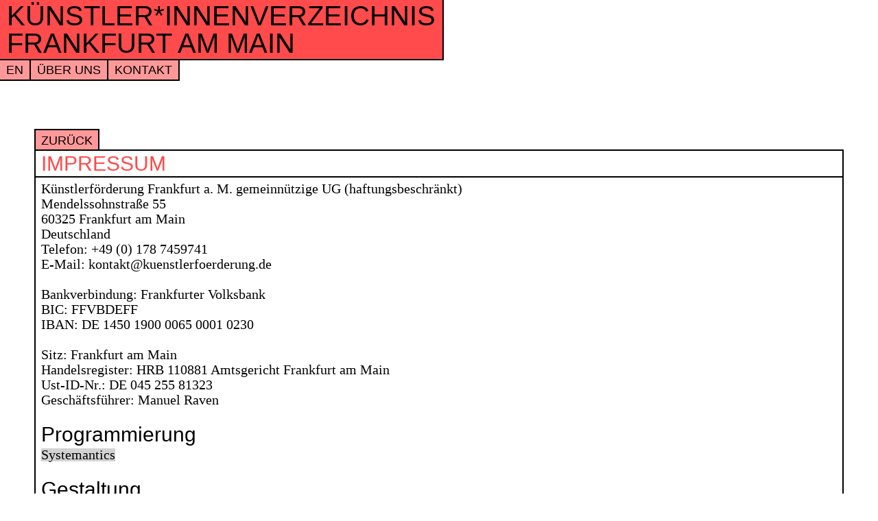

--- FILE ---
content_type: text/html; charset=utf-8
request_url: https://www.kuenstlerverzeichnis-frankfurt.de/de/impressum?returnUrl=/de/198/kneidl-franziska
body_size: 1897
content:
<!DOCTYPE html>
<html xmlns="http://www.w3.org/1999/xhtml" xml:lang="de" lang="de" class="artists">
<head>
	<meta http-equiv="Content-Type" content="text/html;charset=utf-8" />
	<meta http-equiv="X-UA-Compatible" content="IE=edge" />
	<meta name="viewport" content="width=device-width, initial-scale=1, maximum-scale=1, minimum-scale=1" />
	<title>Impressum - Künstlerförderung Frankfurt</title>
	<meta name="Description" content="..." />
	<meta name="DC.DESCRIPTION" content="..." />
	<meta name="DC.LANGUAGE" content="de" />

	<link rel="stylesheet" type="text/css" media="all" href="/styles/cblightbox.css" />
	<link rel="stylesheet" type="text/css" media="all" href="/styles/main.css?v=20201118083629" />
	<meta property="og:url" content="https://www.kuenstlerverzeichnis-frankfurt.de/de/impressum?returnUrl=/de/198/kneidl-franziska" />
	<meta property="og:type" content="article" />
	<meta property="og:title" content="Impressum - Künstlerförderung Frankfurt" />
	<meta name="twitter:card" content="summary_large_image">
	<meta name="twitter:site" content="@sculpturecenter">
	<meta name="twitter:title" content="Impressum - Künstlerförderung Frankfurt" />
	<meta property="Description" content="..." />
	<meta property="og:description" content="..." />
	<meta name="twitter:description" content="..." />
	<script>document.cookie='resolution='+Math.max(screen.width,screen.height)+("devicePixelRatio" in window ? ","+devicePixelRatio : ",1")+'; path=/';</script>
	<!--
		Design by Ronnie Fueglister (http://www.ronniefueglister.ch/)
		Technical realization by Systemantics (https://www.systemantics.net/)
	-->
</head>
<body>


		
<div class="header-left">
	<a href="/de/" class="headerlogo">
		Künstler*innenverzeichnis<br>
		Frankfurt am Main
	</a>

	<ul class="header-menu">
		<li><a href="/en/impressum?returnUrl=/en/198/kneidl-franziska" class="header-menu-item">EN</a></li>
		<li><a href="/de/ueber?returnUrl=/de/impressum?returnUrl=/de/198/kneidl-franziska" class="header-menu-item">Über uns</a></li>
		<li><a href="/de/kontakt?returnUrl=/de/impressum?returnUrl=/de/198/kneidl-franziska" class="header-menu-item">Kontakt</a></li>
		<li>
			<a href="/de/merkliste" class="header-menu-item js-bookmark-menu hide">Liste (<span class="js-bookmark-counter"><br />
<b>Warning</b>:  count(): Parameter must be an array or an object that implements Countable in <b>/home/r81kewdnarhd/kuenstlerfoerderung-frankfurt.de/cache/templates/93359aa1f6b63bc31f432d91311c9dd7ff8459f4.file.about_show.tpl.php</b> on line <b>234</b><br />
0</span>)</a>
		</li>
	</ul>
</div>


<div class="mobile-menu">
	<div class="mobile-menu-button"></div>

	<div class="wrap-mobile-buttons">
		<a href="/de/merkliste" class="bookmarks-button js-bookmark-menu hide">Liste (<span class="js-bookmark-counter"><br />
<b>Warning</b>:  count(): Parameter must be an array or an object that implements Countable in <b>/home/r81kewdnarhd/kuenstlerfoerderung-frankfurt.de/cache/templates/93359aa1f6b63bc31f432d91311c9dd7ff8459f4.file.about_show.tpl.php</b> on line <b>316</b><br />
0</span>)</a>
	</div>


	<ul class="mobile-menu-items">
		<li><div class="mobile-menu-close"></div></li>
		<li><a href="/en/impressum?returnUrl=/en/198/kneidl-franziska" class="mobile-menu-item">EN</a></li>
		<li><a href="/de/about" class="mobile-menu-item ">Über uns</a></li>
		<li>
			<a href="/de/merkliste" class="mobile-menu-item js-bookmark-menu hide">Liste (<span class="js-bookmark-counter"><br />
<b>Warning</b>:  count(): Parameter must be an array or an object that implements Countable in <b>/home/r81kewdnarhd/kuenstlerfoerderung-frankfurt.de/cache/templates/93359aa1f6b63bc31f432d91311c9dd7ff8459f4.file.about_show.tpl.php</b> on line <b>351</b><br />
0</span>)</a>
		</li>
	</ul>
</div>

<div class="overlayer">
	<div class="overlayer-box">
		<div class="overlayer-message">Wollen Sie sich abmelden?</div>

		<div class="overlayer-buttons">
			<div class="overlayer-button overlayer-button-no">Nein</div>
			<a href="/de/logout" class="overlayer-button overlayer-button-yes">Ja</a>
		</div>
	</div>
</div>

<main class="main">

	<a href="/de/198/kneidl-franziska" class="button botton-background-2 button-back">Zurück</a>
	<div class="main-content js-linkify">
		<h2>Impressum</h2>

<p>Künstlerförderung Frankfurt a. M. gemeinnützige UG (haftungsbeschränkt)<br />
Mendelssohnstraße 55<br />
60325 Frankfurt am Main<br />
Deutschland<br />
Telefon: +49 (0) 178 7459741<br />
E-Mail: kontakt@kuenstlerfoerderung.de</p>

<p>Bankverbindung: Frankfurter Volksbank<br />
BIC: FFVBDEFF<br />
IBAN: DE 1450 1900 0065 0001 0230</p>

<p>Sitz: Frankfurt am Main<br />
Handelsregister: HRB 110881 Amtsgericht Frankfurt am Main<br />
Ust-ID-Nr.: DE 045 255 81323<br />
Geschäftsführer: Manuel Raven</p>

<h3>Programmierung</h3>

<p><a href="http://www.systemantics.net">Systemantics</a></p>

<h3>Gestaltung</h3>

<p><a href="http://www.ronniefueglister.ch">Ronnie Fueglister</a></p>

<h3>Beratung</h3>

<p>Jonas Leihener<br />
<a href="http://mummeflock.de/kanzlei/">Stefan Mumme</a></p>

<h3>Förderer</h3>

<p>Stadt Frankfurt am Main</p>

	</div>

	<div class="main-block">

		<div class="main-logos">
			<a href="https://kultur-frankfurt.de/"><img src="/elements/Kulturamt-Frankfurt.png" alt="" class="logo-kf"></a>
		</div>
	</div>

	<ul class="footer-links">

		<li><a href="/de/datenschutz?returnUrl=/de/impressum?returnUrl=/de/198/kneidl-franziska" class="link-intern-art">Datenschutz</a></li>
	</ul>

</main>

	<footer class="footer">
		© 2025 KÜNSTLERVERZEICHNIS FRANKFURT AM MAIN 
	</footer>


	<script type="text/javascript" src="/scripts/jquery-1.11.3.min.js"></script>
	<script type="text/javascript" src="/scripts/fastclick.js"></script>
	<script type="text/javascript" src="/scripts/cblightbox.js"></script>
	<script type="text/javascript" src="/scripts/jquery.lazyload.js"></script>
	<script type="text/javascript" src="/scripts/js.cookie.js"></script>
	<script type="text/javascript" src="/scripts/jquery.form.js"></script>
	<script type="text/javascript" src="/scripts/main.js?v=20201116151152"></script>
</body>
</html>


--- FILE ---
content_type: text/css
request_url: https://www.kuenstlerverzeichnis-frankfurt.de/styles/cblightbox.css
body_size: 1038
content:
.cb-lightbox { transition-timing-function: ease; transition-property: opacity; transform: translateZ(0px); position: fixed; left: 0px; top: 0px; bottom: 0; width: 100%; z-index: 999; user-select: none; backface-visibility: visible; }

.cb-lightbox-overlay { background: rgba(0, 0, 0, 0.85); width: 100%; height: 100%; position: absolute; z-index: 10; }

.cb-lightbox-content { width: 100%; height: 100vh; margin: 0px auto; position: absolute; left: 0; right: 0; z-index: 8000; }

.cb-lightbox-close { width: 25px; height: 25px; margin: 13px 13px 7px 7px; position: fixed; top: 0px; right: 0px; float: right; overflow: hidden; cursor: pointer; opacity: 0.65; z-index: 200; transition: opacity 250ms ease; }
.cb-lightbox-close:after { content: ""; width: 100%; height: 3px; background: #fff; position: absolute; top: 50%; left: 50%; transform: translate(-50%, -50%) rotate(-45deg); }
.cb-lightbox-close:before { content: ""; width: 100%; height: 3px; background: #fff; position: absolute; top: 50%; left: 50%; transform: translate(-50%, -50%) rotate(45deg); }
.cb-lightbox-close:hover { opacity: 1; }

.cb-lightbox-slides { position: absolute; }

.cb-lightbox-slide-image { background-color: #000; position: absolute; top: 0; left: 0; height: 100%; width: 100%; }

.cb-lightbox-slide { transition-property: transform, opacity; transition-timing-function: ease; transform-origin: top left; box-sizing: border-box; width: auto; height: auto; left: 0; top: 0; overflow: hidden; position: absolute; backface-visibility: hidden; z-index: 99; }

.cb-lightbox-image { position: absolute; top: 0; left: 0; display: block; max-width: 100%; max-height: 100%; width: 100%; height: 100%; z-index: 1; }

.cb-lightbox-image-placeholder { position: absolute; top: 0; left: 0; width: 100%; height: 100%; z-index: 2; }

.cb-lightbox-is-loading { /*.cb-lightbox-image{
	display: none;
}*/ }
.cb-lightbox-is-loading .cb-lightbox-loading { display: block; }

.cb-lightbox-animate-opening .cb-lightbox-close, .cb-lightbox-animate-opening .cb-lightbox-arrow, .cb-lightbox-animate-opening .cb-lightbox-info, .cb-lightbox-animate-opening .cb-lightbox-error, .cb-lightbox-animate-closing .cb-lightbox-close, .cb-lightbox-animate-closing .cb-lightbox-arrow, .cb-lightbox-animate-closing .cb-lightbox-info, .cb-lightbox-animate-closing .cb-lightbox-error { display: none; }

.cb-lightbox-arrow { position: fixed; top: 40px; width: 60px; height: calc(100vh - 80px); cursor: pointer; opacity: 0.65; z-index: 8001; transition: opacity 250ms ease; }
.cb-lightbox-arrow span { border: solid #fff; border-width: 0 3px 3px 0; display: inline-block; padding: 3px; display: block; height: 10px; width: 10px; margin-top: -15px; position: absolute; top: 50%; transition: all 250ms ease; }
.cb-lightbox-arrow:hover { opacity: 1.0; }

.cb-lightbox-arrow-prev { left: 0px; }
.cb-lightbox-arrow-prev span { left: 25px; transform: rotate(135deg); }
.cb-lightbox-arrow-prev:hover span { margin-left: -5px; }

.cb-lightbox-arrow-next { right: 0px; }
.cb-lightbox-arrow-next span { right: 25px; transform: rotate(-45deg); }
.cb-lightbox-arrow-next:hover span { margin-right: -5px; }

#cb-loading-image { margin-top: 15px; position: relative; left: 70px; }

.cb-lightbox-info { position: fixed; bottom: 0; left: 0; right: 0; z-index: 8000; }
.cb-lightbox-slide .cb-lightbox-info { transform: translateY(100%); }

.cb-lightbox-counter { color: #fff; padding: 10px 20px; position: absolute; right: 0; bottom: 0; }

.cb-lightbox-caption { transform: translatex(-50%); color: #fff; padding: 15px 25px 15px 25px; text-align: center; min-width: 300px; position: relative; left: 50%; }

.cb-lightbox-lock { overflow: visible !important; }
.cb-lightbox-lock body { overflow: hidden; height: 100%; }

.cb-lightbox-dragging-active .cb-lightbox-slide { top: 0 !important; left: 0 !important; transform: none; overflow: hidden; }
.cb-lightbox-dragging-active .cb-lightbox-arrow, .cb-lightbox-dragging-active .cb-lightbox-info { display: none; }

.dragarea { position: fixed; width: 100%; height: 100%; }

.cb-lightbox-draggable { cursor: -webkit-zoom-in; cursor: -moz-zoom-in; cursor: zoom-in; }
.cb-lightbox-draggable .cb-lightbox-draggable-init { cursor: move; }

.cb-lightbox-iframe { position: absolute; top: 0; left: 0; height: 100%; width: 100%; }

.cb-lightbox-error { transform: translate(-50%, -50%); position: absolute; top: 50%; left: 50%; background: #fff; padding: 50px; }

.cb-lightbox-error-show .cb-lightbox-slide { display: none; }

/*--Start Animation--*/
.cb-lightbox-loading { position: relative; top: 100px; width: 50px; height: 50px; margin: 0px auto; display: none; text-align: center; z-index: 98; position: absolute; top: 50%; left: 50%; transform: translate(-50%, -50%); z-index: 100; }

.cb-lightbox-loading-animation { display: inline-block; width: 100%; height: 100%; position: relative; }
.cb-lightbox-loading-animation:before { content: ""; box-sizing: border-box; display: block; width: 100%; height: 100%; border-radius: 50%; border: 5px solid #fff; border-color: #fff transparent #fff transparent; animation: dual-ring .8s linear infinite; position: absolute; top: 50%; left: 50%; z-index: 1; }
.cb-lightbox-loading-animation:after { content: ""; border-radius: 50%; border: 5px solid rgba(128, 128, 128, 0.4); width: 100%; height: 100%; position: absolute; left: 0; top: 0; box-sizing: border-box; }

@keyframes dual-ring { 0% { transform: translate(-50%, -50%) rotate(0deg); }
  100% { transform: translate(-50%, -50%) rotate(360deg); } }
@media screen and (max-width: 768px) { .cb-lightbox-lock { padding-right: 0; } }


--- FILE ---
content_type: text/css
request_url: https://www.kuenstlerverzeichnis-frankfurt.de/styles/main.css?v=20201118083629
body_size: 4074
content:
html,body,div,span,applet,object,iframe,h1,h2,h3,h4,h5,h6,p,blockquote,pre,a,abbr,acronym,address,big,cite,code,del,dfn,em,img,ins,kbd,q,s,samp,small,strike,strong,sub,sup,tt,var,b,u,i,center,dl,dt,dd,ol,ul,li,fieldset,form,label,legend,table,caption,tbody,tfoot,thead,tr,th,td,article,aside,canvas,details,embed,figure,figcaption,footer,header,hgroup,menu,nav,output,ruby,section,summary,time,mark,audio,video{margin:0;padding:0;border:0;font-size:100%;font:inherit;vertical-align:baseline}article,aside,details,figcaption,figure,footer,header,hgroup,menu,nav,section{display:block}body{line-height:1}ol,ul{list-style:none}blockquote,q{quotes:none}blockquote:before,blockquote:after,q:before,q:after{content:'';content:none}table{border-collapse:collapse;border-spacing:0}body,input{font:normal 20px/22px Times,serif}@media (max-width: 500px){body,input{font-size:17px;line-height:1.1}}img{display:block}a{text-decoration:none;color:#000}i{font-style:italic}html{-webkit-font-smoothing:antialiased;-moz-osx-font-smoothing:grayscale;overflow-y:scroll;word-wrap:break-word;-webkit-text-size-adjust:100%;box-sizing:border-box;height:100%}*,*:before,*:after{box-sizing:inherit}body{position:relative;min-height:100%}.link-extern{background-image:url('[data-uri]');background-size:100%;background-image:-moz-linear-gradient(90deg, rgba(0,0,0,0) 1px,#d2d2d2 1px,#d2d2d2 90%,rgba(0,0,0,0) 90%);background-image:-webkit-linear-gradient(90deg, rgba(0,0,0,0) 1px,#d2d2d2 1px,#d2d2d2 90%,rgba(0,0,0,0) 90%);background-image:linear-gradient(0deg, rgba(0,0,0,0) 1px,#d2d2d2 1px,#d2d2d2 90%,rgba(0,0,0,0) 90%)}.no-touch .link-extern:hover{background-image:url('[data-uri]');background-size:100%;background-image:-moz-linear-gradient(90deg, rgba(0,0,0,0) 1px,#999999 1px,#999999 90%,rgba(0,0,0,0) 90%);background-image:-webkit-linear-gradient(90deg, rgba(0,0,0,0) 1px,#999999 1px,#999999 90%,rgba(0,0,0,0) 90%);background-image:linear-gradient(0deg, rgba(0,0,0,0) 1px,#999999 1px,#999999 90%,rgba(0,0,0,0) 90%)}.link-extern.button{background-color:#d2d2d2;background-image:none !important}.no-touch .link-extern.button:hover{background-color:#999}.link-intern-art{background-image:url('[data-uri]');background-size:100%;background-image:-moz-linear-gradient(90deg, rgba(0,0,0,0) 1px,#ff9999 1px,#ff9999 90%,rgba(0,0,0,0) 90%);background-image:-webkit-linear-gradient(90deg, rgba(0,0,0,0) 1px,#ff9999 1px,#ff9999 90%,rgba(0,0,0,0) 90%);background-image:linear-gradient(0deg, rgba(0,0,0,0) 1px,#ff9999 1px,#ff9999 90%,rgba(0,0,0,0) 90%)}.no-touch .link-intern-art:hover{background-image:url('[data-uri]');background-size:100%;background-image:-moz-linear-gradient(90deg, rgba(0,0,0,0) 1px,#ff4b4b 1px,#ff4b4b 90%,rgba(0,0,0,0) 90%);background-image:-webkit-linear-gradient(90deg, rgba(0,0,0,0) 1px,#ff4b4b 1px,#ff4b4b 90%,rgba(0,0,0,0) 90%);background-image:linear-gradient(0deg, rgba(0,0,0,0) 1px,#ff4b4b 1px,#ff4b4b 90%,rgba(0,0,0,0) 90%)}.link-intern-art.button{background-color:#f99;background-image:none !important}.no-touch .link-intern-art.button:hover{background-color:#ff4b4b}.link-intern{background-image:url('[data-uri]');background-size:100%;background-image:-moz-linear-gradient(90deg, rgba(0,0,0,0) 1px,#b4b4ff 1px,#b4b4ff 90%,rgba(0,0,0,0) 90%);background-image:-webkit-linear-gradient(90deg, rgba(0,0,0,0) 1px,#b4b4ff 1px,#b4b4ff 90%,rgba(0,0,0,0) 90%);background-image:linear-gradient(0deg, rgba(0,0,0,0) 1px,#b4b4ff 1px,#b4b4ff 90%,rgba(0,0,0,0) 90%)}.no-touch .link-intern:hover{background-image:url('[data-uri]');background-size:100%;background-image:-moz-linear-gradient(90deg, rgba(0,0,0,0) 1px,#7f7fff 1px,#7f7fff 90%,rgba(0,0,0,0) 90%);background-image:-webkit-linear-gradient(90deg, rgba(0,0,0,0) 1px,#7f7fff 1px,#7f7fff 90%,rgba(0,0,0,0) 90%);background-image:linear-gradient(0deg, rgba(0,0,0,0) 1px,#7f7fff 1px,#7f7fff 90%,rgba(0,0,0,0) 90%)}.link-intern.button{background-color:#b4b4ff;background-image:none !important}.no-touch .link-intern.button:hover{background-color:#7f7fff}.header-left{position:fixed;left:0;top:0;float:left;z-index:1}.headerlogo{font:normal 40px/40px Arial,sans-serif;background-color:#7f7fff;text-transform:uppercase;display:inline-block;padding:3px 10px 3px 10px;border-bottom:2px solid #000;border-right:2px solid #000}@media (max-width: 500px){.headerlogo{font-size:25px;line-height:28px}}.header-menu{font:normal 18px/20px Arial,sans-serif;display:flex}.header-menu-item{display:inline-block;background-color:#b4b4ff;padding:4px 9px;text-transform:uppercase;border-bottom:2px solid #000;border-right:2px solid #000}.header-menu-item.menu-item-active,.no-touch .header-menu-item:hover{background-color:#7f7fff}.header-menu-item.hide{display:none}.header-right{font:normal 30px/30px Arial,sans-serif;position:fixed;right:0;top:0;z-index:1}.header-right li{display:block}.header-right-item{float:right;background-color:#7f7fff;display:block;padding:7px 10px 5px 10px;border-bottom:2px solid #000;border-left:2px solid #000;border-top:2px solid #000;margin-top:-2px}.main{margin-top:188px;padding-left:50px;padding-right:50px;padding-bottom:50px}.main.main-show .main-intro{margin-bottom:51px}.main.main-show .main-intro,.main.main-show .main-intro-sub{display:none}.main.main-show .main-content{display:block}.main.main-show .footer-links{display:flex}.main--push-down{margin-top:218px}.main-intro{font:normal 60px/64px Arial,sans-serif;color:blue;text-align:center}@media (max-width: 500px){.main-intro{font-size:34px;line-height:35px}}.main-intro-sub{font:normal 40px/44px Arial,sans-serif;color:blue;text-align:center;margin-top:3px}@media (max-width: 500px){.main-intro-sub{font-size:23px;line-height:24px}}.button{font:normal 18px/20px Arial,sans-serif;cursor:pointer;-moz-user-select:-moz-none;-ms-user-select:none;-webkit-user-select:none;user-select:none;color:#000;display:inline-block;border:2px solid #000;text-transform:uppercase;padding:5px 8px 3px 8px}.button.botton-background-1{background-color:#b4b4ff}.button.button-margin{margin-top:30px}.button.button-back{border-bottom:0}.no-touch .button:hover{background-color:#7f7fff}.button.botton-background-2{background-color:#f99}.no-touch .button.botton-background-2:hover{background-color:#ff4b4b}.button.button-filter-reset{margin-top:10px}.button.button-filter-reset.button-filter-hide{display:none}.no-touch .button.link-intern-art:hover{background-color:#ff4b4b}.button.text-button{margin-top:5px}.main-content{border:2px solid #000;padding-bottom:10px}.main-content h2{font:normal 30px/30px Arial,sans-serif;text-transform:uppercase;color:blue;border-bottom:2px solid #000;padding:4px 8px 3px;margin-top:40px;margin-bottom:5px}@media (max-width: 500px){.main-content h2{font-size:25px;line-height:25px}}.main-content h2:first-child{margin-top:0}.main-content h2+.list-large{margin-top:7px}.main-content .list-large+h2{margin-top:46px}.main-content h3{font:normal 30px/30px Arial,sans-serif;padding:0 8px 3px}@media (max-width: 500px){.main-content h3{font-size:25px;line-height:25px}}.main-content ul,.main-content p{padding-left:8px;padding-right:8px;max-width:990px}.main-content p+h3{margin-top:25px}.main-content p+p{margin-top:22px}.main-content ul{text-indent:-13px;margin-left:13px}.main-content ul.list-large{font:normal 30px/30px Arial,sans-serif;text-indent:-19px;margin-left:19px}@media (max-width: 500px){.main-content ul.list-large{font-size:25px;line-height:25px}}.main-content ul.list-large li+li{margin-top:2px}.main-content ul li:before{content:'• '}.main-content ul+p{margin-top:21px}.main-content.main-content-hidden{display:none}.main-content.main-content-list{padding-bottom:0}.footer-links{font:normal 18px/20px Arial,sans-serif;display:flex;text-transform:uppercase}.footer-links.footer-hidden{display:none}.footer-links li{padding-top:7px}.footer-links li+li{margin-left:16px}.artists .headerlogo{background-color:#ff4b4b}.artists .header-menu-item{background-color:#f99}.artists .header-menu-item.menu-item-active,.artists.no-touch .header-menu-item:hover{background-color:#ff4b4b}.artists .main-content h2{color:#ff4b4b}.group{font:normal 18px/20px Arial,sans-serif}.group+.group{border-top:2px solid #000;padding-top:41px}.group-char{font:normal 30px/30px Arial,sans-serif;border-bottom:2px solid #000;padding:4px 8px 4px}@media (max-width: 500px){.group-char{font-size:25px;line-height:25px}}.group-char.upper{text-transform:uppercase}.group-artist{padding:4px 5px 3px 8px}.group-artist+.group-artist{border-top:2px solid #000}.group-artist-images{-webkit-flex-wrap:wrap;flex-wrap:wrap;margin-top:4px;display:flex;margin-left:-5px;margin-bottom:11px}.group-artist-image{height:185px;margin-left:5px;margin-bottom:5px}.author-title{font:normal 30px/30px Arial,sans-serif;border-bottom:2px solid #000;padding:4px 5px 4px 8px}@media (max-width: 500px){.author-title{font-size:25px;line-height:25px}}.author-info{font:normal 18px/20px Arial,sans-serif;padding:4px 8px 3px;border-bottom:2px solid #000}.author-image{-moz-column-gap:10px;-webkit-column-gap:10px;column-gap:10px;display:grid;-ms-grid-template-columns:300px 1fr;grid-template-columns:300px 1fr}.author-image+.author-image{border-top:2px solid #000}.author-image-image{padding:9px}.author-image-details{font:normal 18px/20px Arial,sans-serif;padding-top:9px}.author-image-image-button{display:block;position:relative;height:185px}.author-image-image-button.landscape img{width:100%;height:auto}.author-image-image-button.portrait img{height:100%;width:auto}.author-image-image-button img{-moz-transform:translate(-50%, -50%);-ms-transform:translate(-50%, -50%);-webkit-transform:translate(-50%, -50%);transform:translate(-50%, -50%);position:absolute;top:50%;left:50%;max-width:100%}.author-filter{cursor:pointer;-moz-user-select:-moz-none;-ms-user-select:none;-webkit-user-select:none;user-select:none;background-color:#f99}.no-touch .author-filter:hover{background-color:#ff4b4b}.cb-lightbox-overlay{background:rgba(0,0,0,0.6)}.cb-lightbox-close{width:45px;height:45px;opacity:1}.mobile-filter-open .filter-button-open{display:none}.mobile-filter-open .filter-items{display:block}.filter-button-open{font:normal 18px/20px Arial,sans-serif;cursor:pointer;-moz-user-select:-moz-none;-ms-user-select:none;-webkit-user-select:none;user-select:none;background-color:#f99;position:fixed;top:0;right:0;text-transform:uppercase;padding:5px 8px 3px 8px;display:block;border-left:2px solid #000;border-bottom:2px solid #000;z-index:1}.filter-button-close{cursor:pointer;-moz-user-select:-moz-none;-ms-user-select:none;-webkit-user-select:none;user-select:none;background-image:url("../elements/icon_close.svg");background-repeat:no-repeat;background-size:20px;background-position:6px 3px;height:27px;width:27px;position:absolute;display:inline-block;right:9px;top:4px}.filter-items{font:normal 18px/20px Arial,sans-serif;display:none;background-color:#fff;border-left:2px solid #000;border-bottom:2px solid #000;padding:5px 35px 15px 12px;position:fixed;right:0;top:0;min-width:212px}.filter-input{display:none}.filter-input:checked+.filter-button:after{content:'✕';position:absolute;left:0;top:0;font-size:16px}.filter-button{cursor:pointer;-moz-user-select:-moz-none;-ms-user-select:none;-webkit-user-select:none;user-select:none;position:relative}.filter-button:before{content:"";display:inline-block;width:13px;height:13px;border:2px solid #000;margin-right:10px}.main-block{padding-top:4px;padding-left:8px;padding-right:8px;border-left:2px solid #000;border-right:2px solid #000;border-bottom:2px solid #000}.main-logos{margin-top:10px;margin-bottom:25px}.main-logos img{max-width:100%;max-height:100%}.logo-kf{width:330px}.logo-sd{width:281px}.login{-moz-transform:translate(-50%, -50%);-ms-transform:translate(-50%, -50%);-webkit-transform:translate(-50%, -50%);transform:translate(-50%, -50%);font:normal 18px/20px Arial,sans-serif;position:absolute;left:50%;top:50%}.wrap-input+.wrap-input{margin-top:5px}.wrap-input.error .login-label{color:red}.wrap-input.error .login-input{border-color:red}.login-label{display:block}.login-input{font:normal 18px/20px Arial,sans-serif;padding:4px 9px;border:2px solid #000;margin-top:1px;width:250px}.wrap-button{-webkit-justify-content:center;justify-content:center;display:flex;margin-top:30px}.login-button{font:normal 18px/20px Arial,sans-serif;cursor:pointer;-moz-user-select:-moz-none;-ms-user-select:none;-webkit-user-select:none;user-select:none;text-transform:uppercase;background-color:#f99;border-radius:0;margin:0;padding:4px 9px;border:2px solid #000}.no-touch .login-button:hover{background-color:#ff4b4b}.login-button:focus{outline:none}.wrap-buttons{display:flex}.wrap-buttons .button{display:block}.wrap-buttons .button+.button{border-left:0;margin-left:0}.group-buttons{display:flex;float:right}.group-buttons-bookmark{margin-right:17px}.group-buttons-bookmark.show-bookmark-remove .artist-button-add{display:none}.group-buttons-bookmark.show-bookmark-remove .artist-button-remove{display:block}.group-button{cursor:pointer;-moz-user-select:-moz-none;-ms-user-select:none;-webkit-user-select:none;user-select:none}.artist-button-add{background-image:url("../elements/icon_add.svg");width:26px;height:14px;margin-top:2px;background-size:cover}.artist-button-remove{background-image:url("../elements/icon_remove.svg");width:26px;height:14px;margin-top:2px;background-size:cover;display:none}.artist-button-pdf{background-image:url("../elements/icon_pdf.svg");width:34px;height:18px;background-size:cover}.disable-bookmark-button .artist-button-remove,.disable-bookmark-button .artist-button-add{pointer-events:none;opacity:0.5}.icon-logout{padding:5px 5px 1px 5px}.icon-logout:before{content:"";display:inline-block;width:22px;height:20px;background-image:url("../elements/icon_logout.svg");background-size:contain;background-repeat:no-repeat;position:relative;top:1px}.icon-logout.mobile-menu-item{padding:5px 5px 1px 5px}.show-overlayer .overlayer{display:block}.show-overlayer .js-logout{background-color:#ff4b4b}.overlayer{display:none;position:fixed;top:0;left:0;height:100%;width:100%;z-index:99999}.overlayer-box{-moz-transform:translate(-50%, -50%);-ms-transform:translate(-50%, -50%);-webkit-transform:translate(-50%, -50%);transform:translate(-50%, -50%);font:normal 18px/20px Arial,sans-serif;position:absolute;top:50%;left:50%;border:2px solid #000;background-color:#fff;padding:10px 12px;text-align:center}.overlayer-buttons{-webkit-justify-content:center;justify-content:center;margin-top:16px;display:flex}.overlayer-button{cursor:pointer;-moz-user-select:-moz-none;-ms-user-select:none;-webkit-user-select:none;user-select:none;border:2px solid #000;display:inline-block;padding:4px 9px;text-transform:uppercase}.overlayer-button.overlayer-button-no{background-color:#f99}.no-touch .overlayer-button.overlayer-button-no:hover{background-color:#ff4b4b}.overlayer-button.overlayer-button-yes{background-color:#d2d2d2;margin-left:40px}.no-touch .overlayer-button.overlayer-button-yes:hover{background-color:#999}.wrap-mobile-buttons,.mobile-menu{display:none}.footer{font:normal 18px/20px Arial,sans-serif;margin-bottom:20px;padding-left:50px;padding-right:44px}.scroll-to-top{position:fixed;bottom:0;right:0;width:39px;height:41px;background:#f99;border-top:2px solid;border-left:2px solid}.scroll-to-top__arrow{position:absolute;left:50%;top:50%;transform:translate(-50%, -50%);cursor:pointer}.confirm-dialog-wrapper{position:fixed;left:0;top:0;width:100%;height:100%}.confirm-dialog{position:fixed;left:50%;top:188px;transform:translateX(-50%);border:2px solid;background:#fff;font:normal 18px/20px Arial,sans-serif;padding:5px 25px}.confirm-dialog__message{text-align:center}.confirm-dialog__buttons{display:flex;flex-direction:row;margin-top:10px;margin-bottom:5px}.confirm-dialog__button{border:2px solid;background:#f99;text-transform:uppercase;padding:3px 10px;cursor:pointer}.no-touch .confirm-dialog__button:hover{background:#ff4b4b}.confirm-dialog__button+.confirm-dialog__button{margin-left:10px}@media (max-width: 1054px){.on-mobile{display:none}.main{padding-left:32px;padding-right:32px}.footer{padding-left:32px}.artists .mobile-menu-close{background-color:#f99}.artists .mobile-menu-button{background-color:#f99}.artists .mobile-menu-item{background-color:#f99}.wrap-mobile-buttons{position:fixed;display:flex;top:88px;left:35px}.bookmarks-button{font:normal 18px/20px Arial,sans-serif;cursor:pointer;-moz-user-select:-moz-none;-ms-user-select:none;-webkit-user-select:none;user-select:none;display:block;border-bottom:2px solid #000;border-right:2px solid #000;background-color:#f99;text-transform:uppercase;padding:5px 8px 3px 8px;z-index:1}.bookmarks-button.hide{display:none}.logout-button{border-bottom:2px solid #000;border-right:2px solid #000;background-color:#f99;text-transform:uppercase;padding-bottom:0}.logout-button.on-tablet{font:normal 18px/20px Arial,sans-serif;padding:5px 8px 3px 8px}.header-right,.header-menu{display:none}.header-left{width:100%}.headerlogo{width:100%;border-right:0;white-space:nowrap;text-overflow:ellipsis;overflow:hidden}.mobile-menu{display:block;position:fixed;top:88px;left:0;z-index:100}.mobile-menu-open .mobile-menu{width:100%}.mobile-menu-button{background-color:#b4b4ff;background-image:url("../elements/button_mobile.svg");background-position:center;background-size:32px;width:35px;height:30px;border-right:2px solid #000;border-bottom:2px solid #000}.mobile-menu-items{font:normal 18px/20px Arial,sans-serif;display:none;width:100%;border-bottom:2px solid #000}.mobile-menu-items li+li .mobile-menu-item{border-top:2px solid #000}.mobile-menu-close{background-image:url("../elements/icon_close.svg");background-repeat:no-repeat;background-size:20px;background-position:6px 3px;height:27px;background-color:#b4b4ff;padding:4px;font-size:29px}.mobile-menu-item{display:block;background-color:#b4b4ff;padding:4px 6px 3px 6px;text-transform:uppercase}.mobile-menu-item.hide{display:none}.mobile-menu-contact{display:block;background-color:#7f7fff;padding:4px 6px 3px 6px}.mobile-menu-open .mobile-menu{z-index:10}.mobile-menu-open .mobile-menu-button{display:none}.mobile-menu-open .mobile-menu-items{display:block;position:relative;z-index:2}.filter-items{display:none;border-left:0;top:48px;width:100%;padding-top:11px;z-index:900}.filter-item+.filter-item{margin-top:2px}.filter-button:before{width:16px;height:16px;margin-right:24px}.filter-button-open{top:88px}.filter-input:checked+.filter-button:after{left:1px;top:-1px;font-size:17px}.filter-button-close{font-size:45px}.author-image-image{width:300px}.author-image{display:block}.author-image-details{margin-left:8px;padding-top:0}}@media (max-width: 500px){.on-mobile{display:block}.on-tablet{display:none}.main{padding-left:5px;padding-right:5px}.main.main-show .main-intro{margin-bottom:28px}.footer{padding-left:5px}.headerlogo{padding-top:2px;padding-left:6px;padding-right:6px;padding-bottom:2px}.mobile-menu{top:62px}.main-intro-sub .button{font:normal 27px/27px Arial,sans-serif}.button.button-margin{margin-top:17px}.button.button-back{margin-left:6px}.main-content{margin-right:6px;margin-left:6px}.main-content h2{padding:3px 6px 2px;margin-top:33px;margin-bottom:4px}.main-content h3{padding-left:6px;padding-right:6px;padding-bottom:2px}.main-content p,.main-content ul{padding-left:6px;padding-right:6px}.main-content p+h3{margin-top:21px}.main-content h2+.list-large{margin-top:2px}.main-content .list-large+h2{margin-top:38px}.main-block{margin-right:6px;margin-left:6px}.footer-links{margin-left:6px}.filter-button-open,.filter-items{top:62px}.main-content ul.list-large{text-indent:-14px;margin-left:14px}.author-title{padding-left:6px;padding-right:6px}.author-title .group-buttons{float:none;margin-top:6px}.author-info{padding-left:6px;padding-right:6px}.author-image-image{width:100%}.author-image-image-button{height:auto}.author-image-image-button img{-moz-transform:none;-ms-transform:none;-webkit-transform:none;transform:none;top:0;left:0;position:relative}.group-char{padding:3px 6px 2px}.group-artist{padding-left:6px}.wrap-mobile-buttons{top:62px}}


--- FILE ---
content_type: text/javascript
request_url: https://www.kuenstlerverzeichnis-frankfurt.de/scripts/main.js?v=20201116151152
body_size: 2300
content:
/*
  KFFFM
  Copyright (C) 2018 by Systemantics, Bureau for Informatics

  Systemantics GmbH
  Bleichstr. 11
  41747 Viersen
  GERMANY

  Web:    www.systemantics.net
  Email:  hello@systemantics.net

  Permission granted to use the files associated with this
  website only on your webserver.

  Changes to these files are PROHIBITED due to license restrictions.
*/



// Detect touch device
var isTouch = 'ontouchstart' in document,
	noTouch = !isTouch;

function center(){
	var intro = $('.main-intro');

	if(intro.length){
		var center = ($(window).height() - intro.height() - 102) / 2;

		intro.css('margin-top', center);
	}

}
center();

function updateContent(form, close){

	if($('.filter-input:checked').length){
		var filter = [],
			filterschool;

		$('.filter-input:checked').each(function(){

			var item = $(this);
			if(item.attr('name') == 'filter[]'){
				filter.push(item.val());

			}else{
				filterschool = item.val();
			}
		});

		if(filter){
			Cookies.set('filtered', filter, {path: '/'});
		}else{
			Cookies.remove('filtered', {path: '/'});
		}

		if(filterschool){
			Cookies.set('filteredSchool', 1, {path: '/'});
		}else{
			Cookies.remove('filteredSchool', {path: '/'});
		}

		$('.js-filter-reset').removeClass('button-filter-hide');

	}else{
		Cookies.remove('filteredSchool', {path: '/'});
		Cookies.remove('filtered', {path: '/'});

		$('.js-filter-reset').addClass('button-filter-hide');
	}

	$.post(form.attr('action'), form.serialize(), function(response){
		var content = $("<div/>").append(response.replace(/<script\b[^<]*(?:(?!<\/script>)<[^<]*)*<\/script>/gi, ""));

		$('.main-content').empty();

		content.find('.main-content').children().appendTo($('.main-content'));

		$('.filter-button-open').html(content.find('.filter-button-open').html());

		if(close){
			$('.filter-button-close').trigger('click');
		}
	});
}

$(function() {
	$('html').addClass(isTouch ? 'is-touch' : 'no-touch');

	FastClick.attach(document.body);

	// New JS here

	$(document).on('click', '.js-show-main', function(){
		$('main').addClass('main-show');
		Cookies.set('hideWelcome', 1);
	});

	$(document).on('click', '.mobile-menu-button', function(){
		$('html').addClass('mobile-menu-open');
	});

	$(document).on('click', '.mobile-menu-close', function(){
		$('html').removeClass('mobile-menu-open');
	});

	$(document).on('click', '.filter-button-open', function(){
		$('html').addClass('mobile-filter-open');
	});

	$(document).on('click', '.filter-button-close', function(){
		$('html').removeClass('mobile-filter-open');
	});

	$('.js-lightbox').cblightbox({
		animationEffect: 'fade'
	});

	$(".js-lazyload").lazyload({
		placeholder: '[data-uri]',
		effect : "fadeIn",
	    effectspeed: 250,
	    failure_limit: 999,
	});

	$('.js-linkify').each(function(){
		$(this).find('a').each(function(){
			var el = $(this),
				link = $('<a href="' + el.attr('href') + '"></a>');

			if(this.href.search('mailto') != -1 && el.attr('href').toLowerCase().indexOf("kuenstlerfoerderung") >= 0 ){
				el.addClass('link-intern');
			} else if(this.href.search('mailto') != -1 && el.attr('href').toLowerCase().indexOf("kuenstlerverzeichnis") >= 0 ){
				el.addClass('link-intern-art');
			}else if(link.get(0).hostname == location.hostname && el.attr('href').toLowerCase().indexOf("kuenstlerverzeichnis") >= 0){
				el.addClass('link-intern-art');
			}else if(link.get(0).hostname != location.hostname){
				el.addClass('link-extern');
			}else{
				el.addClass('link-intern');
			}
		});
	});

	$(document).on('click', '.js-author-filter', function(){

		var item = $(this);

		if(item.data('school')){
			Cookies.set('filteredSchool', 1, {path: '/'});
			Cookies.remove('filtered', {path: '/'});
		}else{
			Cookies.set('filtered', [item.data('id')], {path: '/'});
			Cookies.remove('filteredSchool', {path: '/'});
		}

		location.href = $('.button-back').attr('href');
	});

	$(document).on('change', '.js-filter-submit', function(){
		var form = $(this).closest('.filter');

		setTimeout(function(){
			updateContent(form, false);
		});
	});

	$(document).on('click', '.js-filter-reset', function(){
		$('.filter-input').prop('checked', false);

		setTimeout(function(){
			updateContent($('.filter'), false);
		});
	});

	$(".js-login").ajaxForm({
		success: function (response, statusText, xhr, $form) {
			if (response.ok) {

				location.href = response.url;

			}else{
				if (response.missing) {
					$.each(response.missing, function (i, fieldName) {
						$('[name="' + fieldName + '"]').closest('.wrap-input').addClass('error');
					});
				}
			}
		}
	});

	$(document).on('focus', '.login-input', function(){
		$(this).closest('.wrap-input').removeClass('error');
	});

	$(document).on('click', '.js-bookmark-url', function(){

		var item = $(this),
			url = item.data('url'),
			bookmarkmenu = $('.js-bookmark-menu');

		$.getJSON(url, function(data) {

			if(data.ok){

				$('html').addClass('disable-bookmark-button');

				$('.js-bookmark-counter').text(data.bookmarks);

				if(item.hasClass('js-remove')){
					item.closest('.group-artist').remove();

					if(data.bookmarks == 0){
						location.href = data.url;
					}
				}else if(item.hasClass('artist-button-remove')){

					item.closest('.group-buttons-bookmark').removeClass('show-bookmark-remove');

					if(data.bookmarks == 0){
						bookmarkmenu.addClass('hide');
					}

				}else if(item.hasClass('artist-button-add')){
					item.closest('.group-buttons-bookmark').addClass('show-bookmark-remove');

					bookmarkmenu.removeClass('hide');
				}

				setTimeout(function(){
					$('html').removeClass('disable-bookmark-button');
				}, 1000);
			}
		});
	});

	$(document).on('click', '.js-logout', function(e){
		$('html').addClass('show-overlayer');

		e.preventDefault();
	});

	$(document).on('click', '.overlayer-button-no', function(){
		$('html').removeClass('show-overlayer');
	});

	$(document).on('click', function(e){
		if($(e.target).hasClass('overlayer')){
			$('html').removeClass('show-overlayer');
		}
	});

	function updateScrollToTop() {
		if ($('html').hasClass('artists')) {
			var scrollToTop = $('.scroll-to-top');
			if (scrollToTop.length == 0) {
				scrollToTop = $('<div class="scroll-to-top"><svg class="scroll-to-top__arrow" version="1.1" xmlns="http://www.w3.org/2000/svg" xmlns:xlink="http://www.w3.org/1999/xlink" x="0px" y="0px" width="23.2px" height="25px" viewBox="0 0 23.2 25" style="overflow:visible;enable-background:new 0 0 23.2 25;" xml:space="preserve"><style type="text/css">.st0{fill:none;stroke:#000000;stroke-width:1.5;}</style><defs></defs><polyline class="st0" points="22.7,12 11.5,1.1 0.5,11.9 "/><line class="st0" x1="11.6" y1="1.3" x2="11.6" y2="25"/></svg></div>')
					.on('click', function () {
						$('html,body').animate({ scrollTop: 0 }, 350);
					})
					.appendTo('body');
			}

			if ($(window).scrollTop() > 0) {
				scrollToTop.show();
			} else {
				scrollToTop.hide();
			}
		}
	}
	updateScrollToTop();

	$(window).on('scroll', updateScrollToTop);

	$(window).on('resize', function(){
		center();
		updateScrollToTop();
	});

	$(document)
		.on('click', '.clickable-block', function (e) {
			if ($(e.target).is('a')) {
				return;
			}
			var href = $(this).data('href');
			if (href) {
				location.href = href;
				return false;
			}
		});

	$(document)
		.on('click', 'a', function (e) {
			if (this.hostname != location.hostname && $(this).attr('href').substr(0,7) != 'mailto:' && $(this).attr('href').substr(0,4) != 'tel:') {
				this.blur();
				window.open(this.href);
				e.preventDefault();
			}
		});

	$(document).on('click', '.js-confirm-delete', function () {
		var link = $(this);
		var dialog = $(`<div class="confirm-dialog-wrapper"><div class="confirm-dialog"><div class="confirm-dialog__message">${$(this).data('question')}</div><div class="confirm-dialog__buttons"><div class="confirm-dialog__button confirm-dialog__button--yes">${$(this).data('question-yes')}</div><div class="confirm-dialog__button confirm-dialog__button--no">${$(this).data('question-no')}</div></div></div>`)
			.on('click', '.confirm-dialog__button--yes', function () {
				location.href = link.attr('href');
			})
			.on('click', '.confirm-dialog__button--no', function () {
				dialog.remove();
			})
			.on('click', '.confirm-dialog-wrapper', function () {
				console.log('hello');
			})
			.appendTo('html');
		return false;
	});
});


--- FILE ---
content_type: text/javascript
request_url: https://www.kuenstlerverzeichnis-frankfurt.de/scripts/cblightbox.js
body_size: 5157
content:
/*
 * CBLightbox 3.7.0 jQuery
 * 2018-09-27
 * Copyright 2018 Christin Bombelka
 * https://github.com/ChristinBombelka/cblightbox
 */

(function($){
	var caption,
		type,
		tpl,
		runningTimeout;

	$.fn.cblightbox = function(options){

		function cleanDom(){
			return $('html').width();
		}

		function is_touch_device() {
			return (('ontouchstart' in window)  || (navigator.MaxTouchPoints > 0) || (navigator.msMaxTouchPoints > 0));
		}

		if(is_touch_device()){
			$("html").addClass("cb-lightbox-touch");
		}

		//calc screenBorderWidth
		if(!$(".cb-lightbox-margin").length){
			var scrollWidth = window.innerWidth - $(window).outerWidth();
			$("<style type='text/css'>.cb-lightbox-margin{margin-right:"+scrollWidth+"px;}</style>").appendTo($("head"));
		}

		var defaults = {
			maxHeight: 9999,
			maxWidth: 9999,
			margin: 40,
			mobilemargin: 0,
			zoom : false,
			zoomDuration : 300,
			breakpoint : 800,
			counter : true,
			captionPosition : 'outside', // inside/outside
			animationEffect : 'fade', //fade/zoom
			animationDuration : 250,
			slideDuration: 250,
			afterInit: $.noop,
			afterFit: $.noop,
		}

		function transformImage(w, h, x, y, scaleW, scaleH, updateData){
			var slide = $('.cb-lightbox-slide-current');

			slide.css({
	        	'transform': 'translate3d(' + x + 'px, ' + y + 'px, 0px) scale(' + scaleW + ', ' + scaleH + ')',
	        });

			if(w || h){
				slide.css({
					'width': w,
			    	'height': h
				});
			}

			if(updateData){
				slide.data('lastTransform', {x: x, y: y});
			}
		}

		function initDraggable(userX, userY){
	    	if(!$("html").hasClass("cb-lightbox-dragging-active") || $('.cb-lightbox').hasClass('cb-lightbox-is-loading')){
	    		return;
	    	}

	    	clearTimeout(runningTimeout);

	    	$(".cb-lightbox-slide").addClass("cb-lightbox-draggable-init");

	        var slide = $('.cb-lightbox-slide'),
				$s = slide.closest('.cb-lightbox').data('settings'),
	        	image = slide.find(".cb-lightbox-image"),
	        	clickX = userX / slide.width(),
				clickY = userY / slide.height();

	        slide.css('transition-duration', $s.zoomDuration + 'ms');

			if(image.data('width') > $(window).width()){
				var positionX = Math.max(image.data('width') * clickX - ($(window).width() / 2), 0),
					positionX = -Math.min(image.data('width') - $(window).width(), positionX);
			}else{
				var positionX = ($(window).width() - image.data('width')) / 2;
			}

			if(image.data('height') > $(window).height()){
				var positionY = Math.max(image.data('height') * clickY - ($(window).height() / 2), 0),
					positionY = -Math.min(image.data('height') - $(window).height(), positionY);
			}else{
				var positionY = ($(window).height() - image.data('height')) / 2;
			}

	        scaleWidth = image.data('width') / image.width();
	        scaleHeight = image.data('height') / image.height();

	        transformImage(false, false, positionX, positionY, scaleWidth, scaleHeight, true);

		    setTimeout(function(){
		    	slide.css('transition-duration', '');

		    	transformImage(image.data('width'), image.data('height'), positionX, positionY, 1, 1, false);

		    }, $s.zoomDuration);
	    }

	    function detroyDraggable(disableAnimation){
	    	var slide = $(".cb-lightbox-slide"),
				$s = slide.closest('.cb-lightbox').data('settings'),
				image = slide.find('.cb-lightbox-image');

	    	if(!slide.hasClass("cb-lightbox-draggable-init")){
	    		return
	    	}

	    	var	scaleWidth = slide.data('lastWidth') / image.width(),
	       		scaleHeight = slide.data('lastHeight') / image.height(),
	       		duration = 0;

	    	if(typeof disableAnimation === 'undefined'){
	    		disableAnimation = false;
	    	}

	    	if(!disableAnimation){
	    		slide.css('transition-duration', $s.zoomDuration + 'ms');
	    		duration = $s.zoomDuration;

	    		setTimeout(function(){
	    			transformImage(false, false, slide.data('lastLeft'), slide.data('lastTop'), scaleWidth, scaleHeight, false);
		    	});
	    	}

	    	setTimeout(function(){
	    		slide.css('transition-duration', '');

		    	transformImage(slide.data('lastWidth'), slide.data('lastHeight'), slide.data('lastLeft'), slide.data('lastTop'), 1, 1, false);

	    		$("html").removeClass("cb-lightbox-dragging-active");
		   		slide.removeClass("cb-lightbox-draggable-init")
		   		slide.data('lastTransform', '');

	    	}, $s.zoomDuration);
	    }

	    function updateCaption(element){
			$(".cb-lightbox-caption").remove();

			caption = element.data("caption");
			if(caption){
				$("<div class='cb-lightbox-caption'>"+ caption +"</div>").appendTo($(".cb-lightbox-info"));
			}
		}

		function getImageSize(el, img, callback) {
		    var $img = $(img);

		    if(el.data('width') && el.data('height')){
		    	callback.apply(this, [el.data('width'), el.data('height')]);
		    }else{
		    	 var wait = setInterval(function() {
			        var w = $img[0].naturalWidth,
			            h = $img[0].naturalHeight;
			        if (w && h) {
			            clearInterval(wait);
			            callback.apply(this, [w, h]);
			        }
			    }, 100);
			}
		}

		function error(container){
			$('<div class="cb-lightbox-error">Sorry, this image can\'t loaded!</div>').appendTo(container.find('.cb-lightbox-content'));

			container
				.removeClass('cb-lightbox-is-loading')
				.addClass('cb-lightbox-error-show');
		}

		function LoadImage(source, i, el){
			if(typeof i != 'undefined'){
				$(".counter-current").text(i + 1);
			}

			if(typeof el == 'undefined'){
				el = $('a[href="' + source + '"]');
			}

			$(".cb-lightbox-is-selected").removeClass("cb-lightbox-is-selected");
			el.addClass("cb-lightbox-is-selected");

			var container = $('.cb-lightbox'),
				$s = container.data('settings'),
				placeholderImage;

			if(source.match(/(^data:image\/[a-z0-9+\/=]*,)|(\.(jp(e|g|eg)|gif|png|bmp|webp|svg|ico)((\?|#).*)?$)/i) ) {
                type = 'image';
            }else if(source){
            	type = 'iframe';
            }else{
				error(container);
				return;
			}

			var slide = $('<div class="cb-lightbox-slide cb-lightbox-slide-current"></div>'),
				wrapImage = $('<div class="cb-lightbox-slide-image"></div>');

			updateCaption(el);

			wrapImage.appendTo(slide);
			slide.appendTo($('.cb-lightbox-slides'));
			slide.data('type', type);

			if($('.cb-lightbox-slide').length > 1 || $('.cb-lightbox-error').length){
				wrapImage
					.addClass('cb-lightbox-el-is-animating')
					.css({
						'opacity': 0,
						'transition-duration': $s.slideDuration + 'ms',
					});

				cleanDom();

				wrapImage.css({
					opacity: ''
				});
			}else{

				if($s.animationEffect == 'zoom'){
					container.find('.cb-lightbox-overlay').css({
						'opacity': 0,
						'transition-duration': $s.animationDuration + 'ms'
					});

					cleanDom();

					container.find('.cb-lightbox-overlay').css('opacity', 1);
					wrapImage.css({
						'transition-duration': $s.slideDuration + 'ms'
					});

				}else{
					container.css('opacity', 0);

					cleanDom();

					container.css({
						'opacity': '',
						'transition-duration': $s.animationDuration + 'ms'
					}).addClass('cb-lightbox-is-open');
				}
			}

	        $('.cb-lightbox-error').remove();
			$('.cb-lightbox-content').removeClass('cb-lightbox-error-show');

			if(type == "image"){
				elementImage = $('<img class="cb-lightbox-image">');
				elementPlaceholder = $('<img class="cb-lightbox-image-placeholder">');

				var previewImage = el.find('img');

				if(previewImage.length && previewImage.attr('src').substr(0, 21) != 'data:image/png;base64'){
					placeholderImage = el.find('img').attr('src');
				}else{
					placeholderImage = "[data-uri]";
				}

				elementImage.prependTo(wrapImage);
				elementPlaceholder.prependTo(wrapImage);

				elementPlaceholder.attr('src', placeholderImage);

				previewImage = el.find('img');

				if($('html').hasClass('cb-lightbox-animate-opening')){

					var offsetTop = previewImage.offset().top - $(window).scrollTop();
						offsetLeft = previewImage.offset().left;

					transformImage(previewImage.width(), previewImage.height(), offsetLeft, offsetTop, 1, 1, false);
				};

				getImageSize(el, elementImage, function(width, height){
					elementImage.data({
						'width': width,
						'height': height,
					});

					fitImage();
				});

				elementImage.one('error', function(){
					elementImage.remove();
					elementPlaceholder.remove();

					error(container);

				}).one('load', function(e){

					setTimeout(function(){
						elementPlaceholder.hide();
						container.removeClass('cb-lightbox-is-loading');
					}, 150);

				}).attr('src', source);

				if(!elementImage[0].complete){
					container.addClass('cb-lightbox-is-loading');
				}

			}else if(type == "iframe"){
				var iframe = $('<iframe src="" class="cb-lightbox-iframe" frameborder="0" webkitallowfullscreen="" mozallowfullscreen="" allowfullscreen=""></iframe>').appendTo(wrapImage);

				container.addClass('cb-lightbox-is-loading');

				fitImage();

				iframe.attr("src", source);
				iframe.on("load", function(){
					container.removeClass('cb-lightbox-is-loading');
				});
			}
		};

		function fitImage(){
			var el = $(".cb-lightbox-is-selected"),
				container = $('.cb-lightbox'),
				$s = container.data('settings'),
				slide = container.find('.cb-lightbox-slide-current'),
				img = slide.find('.cb-lightbox-image'),
				type = slide.data('type'),
				animationDuration = 0;

			if(type == 'image'){
				if(typeof img != 'undefined'){
					imgWidth = img.data('width');
					imgHeight = img.data('height');
				}
				else{
					imgWidth = $(".cb-lightbox-image").width();
					imgHeight = $(".cb-lightbox-image").height();
				}
			}else{

				if(el.attr("data-height")){
					imgHeight = container.height();
					imgWidth = imgHeight / el.data("height") * el.data("width");
				}else{
					//Default 16/9
					imgHeight = container.height();
					imgWidth = imgHeight / 9 * 16;
				}
			}

			if ($(window).width() < $s.breakpoint) {
				var margin = $s.mobilemargin;
			}else{
				var margin = $s.margin;
			}

			if ($.type(margin) === "number" ) {
                margin = [ margin, margin, margin, margin ];
            }

            if (margin.length == 2) {
                margin = [margin[0], margin[1], margin[0], margin[1]];
            }

			var wrapperHeight = container.height() - (margin[0] + margin[2]),
				wrapperWidth = container.width() - (margin[1] + margin[3]);

			var captionHeight = 0;
			if($(".cb-lightbox-info").length){
				captionHeight = $(".cb-lightbox-info").outerHeight();
			}

			if(wrapperHeight - captionHeight < imgHeight || wrapperWidth < imgWidth ) {
				var minRatio = Math.min(1, wrapperWidth / imgWidth, (wrapperHeight - captionHeight) / imgHeight);

				newImgWidth = Math.floor(minRatio * imgWidth);
				newImgHeight = Math.floor(minRatio * imgHeight);
			}
			else{
				newImgWidth = imgWidth;
				newImgHeight = imgHeight;
			}

			positionTop = Math.max(($(window).height() - newImgHeight - captionHeight) / 2, margin[0]);
			positionLeft = (container.width() - newImgWidth) / 2;

			if($('html').hasClass('cb-lightbox-animate-opening')){
				var	scaleWidth = newImgWidth / el.find('img').width(),
   					scaleHeight = newImgHeight / el.find('img').height(),
   					animationDuration = $s.animationDuration;

				elPostion = el.offset();

				slide.css('transition-duration', animationDuration + 'ms');

				transformImage(false, false, positionLeft, positionTop, scaleWidth, scaleHeight, false);
			}

			slide.data({
	 			'lastHeight': newImgHeight,
	 			'lastWidth': newImgWidth,
	 			'lastLeft': positionLeft,
	 			'lastTop': positionTop
	 		});

			runningTimeout = setTimeout(function(){
				slide.css('transition-duration', '');

				transformImage(newImgWidth, newImgHeight, positionLeft, positionTop, 1, 1, false);

		 		if ($.isFunction($s.afterFit)) {
			 		$s.afterFit.call(this, slide);
				}
			}, animationDuration);

			if((imgWidth > $(window).width() || imgHeight > $(window).height()) && $s.zoom){
				slide.addClass('cb-lightbox-draggable');
			}else{
				slide.removeClass('cb-lightbox-draggable');
			}

	 		$('html').removeClass('cb-lightbox-animate-opening');

	 		slide.addClass('cb-lightbox-is-open');
		};

		function reposition(){
	    	//reset dragging position
		    var slide = $('.cb-lightbox-slide'),
				$s = slide.closest('.cb-lightbox').data('settings'),
		    	image = slide.find('.cb-lightbox-image');
		    	lastoffset = slide.data('lastTransform');

		    if(!lastoffset){
		    	return;
		    }

		    if(lastoffset.x > 0 && image.width() > $(window).width()){
		    	moveX = 0;
		    }else if(Math.abs(lastoffset.x) > image.width() - $(window).width() && image.width() > $(window).width()){
		    	moveX = $(window).width() - image.width();
		    }else{
		    	moveX = lastoffset.x;
		    }

		    if(lastoffset.y > 0 && image.height() > $(window).height()){
		    	moveY = 0;
		    }else if(Math.abs(lastoffset.y) > image.height() - $(window).height() && image.height() > $(window).height()){
		    	moveY = $(window).height() - image.height();
		    }
		    else{
		    	moveY = lastoffset.y;
		    }

		    if(lastoffset.x != moveX || lastoffset.y != moveY){
		    	slide.css('transition-duration', $s.animationDuration + 'ms');
	    		slide.css('transform','translate3d(' + moveX + 'px, ' + moveY + 'px, 0px)');
    			slide.data('lastTransform', {x: moveX, y: moveY });
		    }

	        setTimeout(function(){
	        	slide.css('transition-duration', '');
		    }, 100);
	    }

	    function slide(direction){
	    	var container = $(".cb-lightbox"),
				$s = container.data('settings'),
	    		group = container.data('group'),
				images = $('a[data-group="'+ group +'"]');

			if($('html').hasClass('cb-lightbox-dragging-active')){
				return;
			}

			if(direction == 'previews'){
				_this_index = _this_index - 1;

				if(_this_index < 0){
					_this = images.length-1;
					_this_index = _this;
				}

			}else if(direction == 'next'){
				_this_index = _this_index + 1;

				if(_this_index > images.length-1){
					_this_index = 0;
				}
			}

			var slide = $('.cb-lightbox-slide'),
				wrapImage = slide.find('.cb-lightbox-slide-image');

			slide.removeClass('cb-lightbox-slide-current').addClass('cb-lightbox-image-remove');

			wrapImage.css({
				'opacity': 1,
				'transition-duration': $s.slideDuration + 'ms',
			});

			cleanDom();

			wrapImage.css({
				'opacity': 0,
			});

			setTimeout(function(){
				slide.remove();
			},$s.slideDuration);

			container.find('.cb-counter-current').text(_this_index + 1);

			new_image = images.eq(_this_index);
			source = new_image.attr('href');

			LoadImage(source, _this_index, new_image);
	    }

		function close(){
			clearTimeout(runningTimeout);

			var el = $(".cb-lightbox-is-selected"),
				previewImage = el.find('img'),
				container = $('.cb-lightbox'),
				$s = container.data('settings'),
				slide = container.find('.cb-lightbox-slide');

			if($s.animationEffect == 'zoom' && el.is(':visible')){
				var	scaleWidth =  previewImage.width() / slide.width(),
					scaleHeight = previewImage.height() / slide.height(),
					offsetTop = previewImage.offset().top - $(window).scrollTop();
					offsetLeft = previewImage.offset().left;

				$('html').addClass('cb-lightbox-animate-closing');

				slide.css('transition-duration', $s.animationDuration + 'ms');

				transformImage(false, false, offsetLeft, offsetTop, scaleWidth, scaleHeight, false);

				container.find('.cb-lightbox-overlay').css('opacity', 0);

				setTimeout(function(){
					detroyDraggable();
					$(".cb-lightbox").remove();
					$("html").removeClass("cb-lightbox-lock cb-lightbox-margin cb-lightbox-animate-closing");
					el.removeClass('cb-lightbox-is-selected');
				}, $s.animationDuration);
			}else{
				container.css({
					'opacity': 0,
				});

				container.removeClass('cb-lightbox-is-open');

				setTimeout(function(){
					detroyDraggable();
					$(".cb-lightbox").remove();
					$("html").removeClass("cb-lightbox-lock cb-lightbox-margin");
					el.removeClass('cb-lightbox-is-selected');
				}, $s.animationDuration);
			}
		}

		function init(item, settings){
			var $s = settings,
				source = item.attr('href'),
				group = item.data("group"),
				grouplength = 0;

			if(typeof group !== 'undefined'){
				grouplength = $('a[data-group="'+ group +'"]').length;
			}

			if(typeof group !== 'undefined'){
				_this_index = item.index('a[data-group="'+ group +'"]');
			}else{
				_this_index = item.index(item);
			}

			tpl = $('<div class="cb-lightbox"></div>').append('<div class="cb-lightbox-overlay"></div><div class="cb-lightbox-content"><div class="cb-lightbox-close"></div><div class="cb-lightbox-loading"></div><div class="cb-lightbox-slides"></div></div>');
			tpl.find(".cb-lightbox-loading").append('<div class="cb-lightbox-loading-animation"></div>');

			if(grouplength > 1){
				var arrows = $('<div class="cb-lightbox-arrow-prev cb-lightbox-arrow"><span></span></div><div class="cb-lightbox-arrow-next cb-lightbox-arrow"><span></span></div>');
				arrows.appendTo(tpl.find(".cb-lightbox-content"));
			}

			captionTpl = $('<div class="cb-lightbox-info"></div>');

			if($s.captionPosition == 'inside'){
				captionTpl.appendTo(tpl.find(".cb-lightbox-slide"));
			}else{
				captionTpl.appendTo(tpl.find(".cb-lightbox-content"));
			}

			if(grouplength > 1 && $s.counter){
				var counter = $('<div class="cb-lightbox-counter"></div>');

				$('<span class="cb-counter-current"></span> / <span class="cb-counter-total"></span>').appendTo(counter);

				counter.find(".cb-counter-total").text($('a[data-group="'+ group +'"]').length);
				counter.find(".cb-counter-current").text(_this_index + 1);

				tpl.find(".cb-lightbox-info").append(counter);
			}

			//lock background
			if($("body").height() > $(window).height()){
				$("html").addClass("cb-lightbox-lock cb-lightbox-margin");
			}

			tpl.data({
				'group': group,
				'settings': $s
			});

			tpl.appendTo("body");

			if ($.isFunction($s.afterInit)) {
		 	   $s.afterInit.call(this, tpl);
			}

			if($s.animationEffect == 'zoom'){
				$('html').addClass('cb-lightbox-animate-opening');
			}

			LoadImage(source, false, item);

		}

		if (!$(document).data('cb-lightbox-initialized')) {
			var clickTimer = false,
				userXTouch = 0,
				userYTouch = 0;

			$(document).on('click', '.cb-lightbox-arrow', function(){
				if($(this).hasClass('cb-lightbox-arrow-prev')){
					slide('previews');
				}else{
					slide('next');
				}
			});

			$(document).on("keyup", function(e){
				if(e.keyCode == 37){
					slide('previews');
				}else if(e.keyCode == 39){
					slide('next');
				}
			});

			$(document).on("click", ".cb-lightbox-content, .cb-lightbox-close", function(e){
				if($('html').hasClass('cb-lightbox-animate-closing')){
					return;
				}

				if(($(e.target).hasClass("cb-lightbox-slide") && $("html").hasClass("cb-lightbox-dragging-active")) || ($(e.target).hasClass("cb-lightbox-close") || $(e.target).hasClass("cb-lightbox-content")) && !$(e.target).hasClass("cb-lightbox-arrow")){
					close();
				}
			});

			$(document).on("mousedown touchstart", '.cb-lightbox-draggable', function(e){

				clickTimer = true;
				setTimeout(function(){
					clickTimer = false;
				}, 300);

				if(e.type == "mousedown"){
					if(e.which != 1){
						return false;
					}
				}else{
					userXTouch = e.originalEvent.touches[0].clientX - $(this).offset().left;
					userYTouch = e.originalEvent.touches[0].clientY - $(this).offset().top;
				}

				if(!$("html").hasClass("cb-lightbox-dragging-active")){
					return false;
				}

				e.preventDefault();

			    var container = $(this),
			    	image = container.find('.cb-lightbox-image');

			    var lastOffset = container.data('lastTransform'),
			    	lastOffsetX = lastOffset ? lastOffset.x : 0,
			        lastOffsetY = lastOffset ? lastOffset.y : 0;

			    if(e.type == "touchstart"){
			    	var startX = e.originalEvent.touches[0].pageX - lastOffsetX,
			    		startY = e.originalEvent.touches[0].pageY - lastOffsetY;
			    }else{
			    	var startX = e.pageX - lastOffsetX,
			    		startY = e.pageY - lastOffsetY;
			    }

			    $(document).bind("mousemove.cb-lightbox touchmove.cb-lightbox", function(e){
			    	if(e.type == "touchmove"){
			    		var newX = e.originalEvent.touches[0].pageX - startX,
				            newY = e.originalEvent.touches[0].pageY - startY;
			    	}else{
				        var newX = e.pageX - startX,
				            newY = e.pageY - startY;
			        }

			        //check element is dragging
			        if(lastOffsetX != newX && lastOffsetY != newY){
						container.addClass("cb-dragging");
						clickTimer = false;
			        }

			        if(image.width() < $(window).width()){
			        	newX = ($(window).width() - image.width()) / 2;
			        }else if(newX > 0){
			        	newX = newX / 3;
			        }else if(Math.abs(newX) > image.width() - $(window).width() && image.width() > $(window).width()){
			        	var maxX = $(window).width() - image.width();

			        	newX = (-Math.abs(newX) - maxX) / 3 + maxX;
			        }

			        if(image.height() < $(window).height()){
			        	newY =  ($(window).height() - image.height()) / 2;;
			        }else if(newY > 0){
			        	newY = newY / 3;
			        }else  if(Math.abs(newY) > image.height() - $(window).height() && image.height() > $(window).height()){
			        	var maxY = $(window).height() - image.height();

			        	newY = (-Math.abs(newY) - maxY) / 3 + maxY;
			        }

			        container.css('transform','translate3d(' + newX + 'px, ' + newY + 'px, 0px)');
			        container.data('lastTransform', {x: newX, y: newY });
			    });
			});

			$(document).on("mouseup", function(e){
				if(e.type == "mouseup" && !$("html").hasClass("cb-lightbox-touch")){

					var item = $(".cb-lightbox-draggable");
					$(this).unbind("mousemove.cb-lightbox");
					e.preventDefault();

					if(clickTimer == false && item.hasClass("cb-dragging")){
						reposition();
					}

					if(e.which != 1 || $('.cb-lightbox').hasClass('cb-lightbox-is-loading')){
						return false;
					}

					if(!$(e.target).closest('.cb-lightbox-slide').hasClass("cb-lightbox-draggable")){
						$(this).unbind("mousemove.cb-lightbox");
						return false
					}

					if(!item.hasClass("cb-dragging")){

						if(clickTimer == false){
							return;
						}

						//move to click position
						var userX = e.offsetX,
							userY = e.offsetY;

						$("html").toggleClass("cb-lightbox-dragging-active");

					   	if($("html").hasClass("cb-lightbox-dragging-active")){
					   		initDraggable(userX, userY);
					   	}else{
							detroyDraggable();
					   	}

					}else{
					    $(this).off("mousemove.cb-lightbox");
					}

					item.removeClass("cb-dragging");
				}
			});

			$(document).on("touchend", function(e){
				var item = $(".cb-lightbox-draggable");
				$(this).unbind("mousemove.cb-lightbox");

				if(clickTimer == false && item.hasClass("cb-dragging")){
					reposition();
				}

				if(!item.hasClass("cb-dragging") && $(e.target).closest('.cb-lightbox-slide').hasClass("cb-lightbox-draggable")){
					$("html").toggleClass("cb-lightbox-dragging-active");

				   	if($(e.target).closest('.cb-lightbox-slide').hasClass("cb-lightbox-draggable") && !item.hasClass("cb-lightbox-draggable-init")){
				   		initDraggable(userXTouch, userYTouch);
				   	}else{
						detroyDraggable();
				   	}
				}

				item.removeClass("cb-dragging");
			});

			$(window).on("resize", function(){
				if(!$("html").hasClass("cb-lightbox-touch")){
					detroyDraggable(true);
				}

				if($('.cb-lightbox').length){
					fitImage();
				}
			});

			$(document).data('cb-lightbox-initialized', true);
		}

		return $(this).each(function(){
			var item = $(this);

			var settings = $.extend({}, defaults, options);

			item.on("click", function(event){
				event.preventDefault();

				init(item, settings);
			});
		});
	}
})(jQuery);
